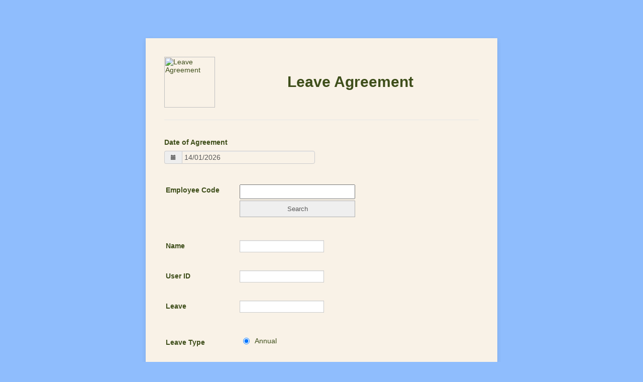

--- FILE ---
content_type: text/html; charset=UTF-8
request_url: https://www.jotform.com/form-templates/preview/200351539417451/classic&nofs&disableSmartEmbed=1
body_size: 10486
content:
<html style="overflow: hidden; scroll-behavior: smooth;" class="supernova" lang="en"><style type="text/css">body{
position:relative;
scroll-behavior: smooth;
opacity: 1 !important; /* some templates were hidden after window.load: https://www.jotform.com/form-templates/preview/240162793309053/classic&nofs */
margin: 0 !important;
padding: 16px !important;
}
body, html {
touch-action: auto
}
.jfCardForm .jfProgress {
bottom: 20px !important;
}
.jfCardForm .jfForm-backgroundOverlay,
.jfCardForm .jfForm-backgroundUnderlay {
height: 100%;
}
#CookieBanner,
.jfForm-fullscreen,
.jfQuestion-fullscreen,
.formFooter-wrapper,
.formFooter,
.error-navigation-container {
display: none !important;
}
.sr-only { position: absolute; width: 1px; height: 1px; padding: 0; margin: -1px; overflow: hidden; clip: rect(0, 0, 0, 0); border: 0; }
.jf-branding{display:none !important;}
.header-large h2.form-header {
font-size: 2em !important;
}
@media screen and (max-width: 768px) {
.form-all {
margin-top: 0 !important;
margin-bottom: 0 !important;
}
form {
margin: 0 !important;
}
}
/* product list bug fix */
@media screen and (max-width: 480px), screen and (max-device-width: 768px) and (orientation: portrait), screen and (max-device-width: 415px) and (orientation: landscape) {
.form-line[data-payment="true"] div[data-wrapper-react="true"] {
align-items: flex-start !important;
}
}
/* <END> product list bug fix */</style><head><meta name="viewport" content="width=device-width, initial-scale=1.0, maximum-scale=2.0, user-scalable=1"><meta name="googlebot" content="noindex,indexifembedded" /><meta name="robots" content="noindex,follow" /><link rel="alternate" type="application/json+oembed" href="https://www.jotform.com/oembed/?format=json&url=https%3A%2F%2Fform.jotform.com%2F200351539417451" title="oEmbed Form"><link rel="alternate" type="text/xml+oembed" href="https://www.jotform.com/oembed/?format=xml&url=https%3A%2F%2Fform.jotform.com%2F200351539417451" title="oEmbed Form"><link rel="shortcut icon" href="https://cdn.jotfor.ms/assets/img/favicons/favicon-2021-light%402x.png"><link rel="apple-touch-icon" href="https://cdn.jotfor.ms/assets/img/favicons/favicon-2021-light%402x.png"><title>Leave Agreement</title><link href="https://cdn.jotfor.ms/s/static/da7398bb926/static/formCss.css" rel="stylesheet" type="text/css" /><link type="text/css" rel="stylesheet" href="https://cdn.jotfor.ms/stylebuilder/static/form-common.css?v=bfad20d
"/><link type="text/css" rel="stylesheet" href="https://cdn.jotfor.ms/css/styles/nova.css?3.3.68085" /><style type="text/css">@media print{*{-webkit-print-color-adjust: exact !important;color-adjust: exact !important;}.form-section{display:inline!important}.form-pagebreak{display:none!important}.form-section-closed{height:auto!important}.page-section{position:initial!important}}</style><link type="text/css" rel="stylesheet" href="https://cdn.jotfor.ms/themes/CSS/566a91c2977cdfcd478b4567.css?v=3.3.68085"/><link type="text/css" rel="stylesheet" href="https://cdn.jotfor.ms/s/static/da7398bb926/css/styles/payment/payment_feature.css?3.3.68085" /><style type="text/css">.form-label-left{
width:150px;
}
.form-line{
padding-top:12px;
padding-bottom:12px;
}
.form-label-right{
width:150px;
}
body, html{
margin:0;
padding:0;
background:#F9F2E7;
}
.form-all{
margin:0px auto;
padding-top:0px;
width:700px;
color:#3E4E1A !important;
font-family:"Lucida Grande", "Lucida Sans Unicode", "Lucida Sans", Verdana, sans-serif;
font-size:14px;
}
.form-radio-item label, .form-checkbox-item label, .form-grading-label, .form-header{
color: #cccccc;
}</style><style type="text/css" id="form-designer-style">/* Injected CSS Code */
/*PREFERENCES STYLE*/
.form-all {
font-family: Lucida Grande, sans-serif;
}
.form-all .qq-upload-button,
.form-all .form-submit-button,
.form-all .form-submit-reset,
.form-all .form-submit-print {
font-family: Lucida Grande, sans-serif;
}
.form-all .form-pagebreak-back-container,
.form-all .form-pagebreak-next-container {
font-family: Lucida Grande, sans-serif;
}
.form-header-group {
font-family: Lucida Grande, sans-serif;
}
.form-label {
font-family: Lucida Grande, sans-serif;
}
.form-label.form-label-auto {
display: inline-block;
float: left;
text-align: left;
}
.form-line {
margin-top: 12px;
margin-bottom: 12px;
}
.form-all {
width: 700px;
}
.form-label-left,
.form-label-right,
.form-label-left.form-label-auto,
.form-label-right.form-label-auto {
width: 150px;
}
.form-all {
font-size: 14px
}
.form-all .qq-upload-button,
.form-all .qq-upload-button,
.form-all .form-submit-button,
.form-all .form-submit-reset,
.form-all .form-submit-print {
font-size: 14px
}
.form-all .form-pagebreak-back-container,
.form-all .form-pagebreak-next-container {
font-size: 14px
}
.supernova {
background-color: #8FBDFD;
}
.supernova body {
background: transparent;
}
.supernova .form-all, .form-all {
background-color: #F9F2E7;
border: 1px solid transparent;
}
.form-all {
color: #3E4E1A;
}
.form-header-group .form-header {
color: #3E4E1A;
}
.form-header-group .form-subHeader {
color: #3E4E1A;
}
.form-label-top,
.form-label-left,
.form-label-right,
.form-html,
.form-checkbox-item label,
.form-radio-item label {
color: #3E4E1A;
}
.form-sub-label {
color: #586834;
}
.form-textbox,
.form-textarea,
.form-radio-other-input,
.form-checkbox-other-input,
.form-captcha input,
.form-spinner input {
background-color: #fff;
}
.form-line-error {
overflow: hidden;
.transition(none; 0.3s; ease;);
background-color: #FFF4F4;
}
.form-line-error .form-error-message {
background-color: #FF3200;
//width: 150px;
clear: both;
float: none;
.form-error-arrow {
border-bottom-color: #FF3200;
}
}
.form-line-error input:not(#coupon-input),
.form-line-error textarea,
.form-line-error .form-validation-error {
border: 1px solid #FF3200;
.box-shadow(0 0 3px #FF3200);
}
.supernova {
background-image: none;
}
#stage {
background-image: none;
}
.form-all {
background-image: none;
}
.ie-8 .form-all:before { display: none; }
.ie-8 {
margin-top: auto;
margin-top: initial;
}
/*PREFERENCES STYLE*//*__INSPECT_SEPERATOR__*/
/* Injected CSS Code */</style><style type="text/css">body{ scroll-behavior: smooth; } body, html { touch-action: auto } .jfCardForm { overflow: hidden;} .jfCardForm .jfProgress { bottom: 20px !important; } .jfCardForm .jfForm-backgroundOverlay, .jfCardForm .jfForm-backgroundUnderlay { height: 100%; } .sr-only { position: absolute; width: 1px; height: 1px; padding: 0; margin: -1px; overflow: hidden; clip: rect(0, 0, 0, 0); border: 0; } html { -webkit-overflow-scrolling: touch; overflow: scroll; }body { height: 100%; overflow: scroll; }.form-line-error.donation_cont.form-validation-error, .form-line-error[data-type="control_paymentmethods"] {background: transparent !important;}.form-line-error.donation_cont .form-error-message, [data-type="control_paymentmethods"] .form-error-message {display:none;}.product-container-wrapper .form-sub-label-container{position:relative;}.product-container-wrapper .donation_currency {position: absolute;width: 46px;text-align: right;right: 10px !important;top: 10px;}.form-line-error.donation_cont.form-validation-error .form-radio+label:before, [data-type="control_paymentmethods"] .form-radio+label:before{border-color: rgba(195, 202, 216, 0.75) !important; box-shadow: none !important}</style><script type="text/javascript">document.addEventListener("DOMContentLoaded", function(test){
var user = {"username":"guest_15b7f5858aacf92d","name":null,"email":null,"website":null,"time_zone":null,"account_type":{"name":"GUEST","currency":"USD","limits":{"submissions":10,"overSubmissions":10,"sslSubmissions":10,"payments":1,"uploads":104857600,"tickets":0,"subusers":0,"api-daily-limit":100,"views":1000,"formCount":5,"hipaaCompliance":false,"emails":{"reminderEmailBlocks":1},"fieldPerForm":100,"totalSubmissions":500,"signedDocuments":1,"elementPerWorkflow":100,"aiAgents":5,"aiConversations":10,"aiSessions":1000,"aiPhoneCall":600,"aiKnowledgeBase":30000,"aiAgentSms":1},"prices":{"monthly":0,"yearly":0,"biyearly":0},"plimusIDs":{"monthly":0,"yearly":0,"biyearly":0},"planType":"2022","currentPlanType":"2022","isVisible":false},"status":null,"created_at":null,"updated_at":null,"region":null,"is_verified":null,"allowMyApps":true,"allowStoreBuilder":true,"allowSign":true,"allowSignPublicLinkV2":true,"conditionEngineBetaUser":false,"isNewValidation":false,"singleSubmissionViewBetaUser":false,"newInsertUpdateDataBetaUser":false,"isBackendFieldValidationEnabled":false,"isInputTableBetaUserEnabled":true,"submissionQViewerBetaUser":false,"isAppsLaunched":true,"allowInboxSubThread":false,"allowNewThankYouPage":false,"allowDigest":false,"allowAutoDeleteSubmissions":false,"isAppSubdomainAllowed":true,"branding21":"1","allowWorkflowFeatures":true,"allowAllSubmissions":false,"reactivationAnnouncement":false,"allowPageBuilder":false,"allowAcademy":true,"allowDonationBox":true,"allowNewCondition":false,"allowMixedListing":true,"headerShowUpgrade":false,"allowWorkflowV2":true,"workflowAIActionEnabled":false,"workflowTestRunEnabled":false,"isDefaultToolPromptEnable":false,"isPortalUserManagementBetaUserEnabled":true,"allowAIAgentFormFiller":true,"aiAgentBetaUser":true,"AIAgentBetaAccepted":"1","aiAgentReleased":true,"aiFormBuilderBetaUserAgreement":"1","allowPaymentReusableForEnterprise":false,"aiSupportAgentEnabled":true,"isNewFolderStructureAvailable":false,"isTeamLabelsEnabledUser":false,"canCreateAIFormTemplate":false,"isNewFormTransferEnabled":true,"allowAIFormDesigner":false,"isAISmartPDFAllowed":false,"isUseFormCreationAnimations":true,"isSmartPDFFormViewSelectionAllowed":false,"isAllowCreateDocumentWithAI":false,"salesforceAIAgentBetaUser":false,"isAIProductsBetaAgreementAccepted":false,"teamsBetaUser":"0","allowEncryptionV2":true,"isFormBuilderNewShare":false,"ofacUser":false,"isSupportersAllowedToLoginOptionEnabled":true,"isNewSMTPFlowEnabled":true,"showNewBadgesForWorkflow":false,"limitEstimation":null,"notifications":[],"forceHipaaModal":false,"identifier":"25875e44a6eaf7b43387aa0e190a14aa","is2FAActive":false,"is2FAEnabled":false}
var userCreationDate = (user && user.created_at !== null) ? new Date(user.created_at) : null;
var signReleaseDate = new Date("2022-10-04");
var isGuestUser = !user || user.account_type.name === "GUEST";
var showSignWatermark = isGuestUser || userCreationDate.getTime() >= signReleaseDate.getTime();
// Mock _paypalCompleteJS as a constructor
window._paypalCompleteJS = function () {
this.initialization = function () {};
};
if (showSignWatermark) {
var signatureFields = document.querySelectorAll('[data-type="control_signature"]');
signatureFields.forEach(function(signatureField){
var inputArea = signatureField.querySelector(".signature-wrapper");
if (inputArea !== null) {
inputArea.style.position = "relative";
var div = document.createElement("div");
div.style = "position: absolute; bottom: 6px; right: 10px; font-size: 10px; font-family: Inter, sans-serif; pointer-events: none;";
var powerText = document.createElement("div");
powerText.innerText = "Powered by ";
var signSpan = document.createElement("span");
signSpan.style = "color: rgb(123, 182, 15); font-weight: 700;";
signSpan.innerText = "Jotform Sign";
powerText.appendChild(signSpan);
div.appendChild(powerText);
inputArea.appendChild(div);
}
});
}
if (document.querySelector("div.form-all") !== null){
var formOffset = window.getComputedStyle(document.querySelector("div.form-all"), ":before").getPropertyValue("top");
if(parseInt(formOffset.replace("px", "")) < 0){
document.querySelector("div.form-all").style.cssText = "margin-top:0 !important";
// document.querySelector("div.form-all").style.top = ( -1 * parseInt(formOffset.replace("px", "")) + "px");
document.querySelector("div.form-all").style.marginBottom = (-1 * parseInt(formOffset.replace("px", "")) + "px");
}
}
}, false);setInterval(function(){if (document.querySelectorAll("iframe").length) { document.querySelectorAll("iframe").forEach(function(embed, index){ embed.title = "Form Embed - " + (++index); }); } var form = document.querySelectorAll("form.jotform-form"); if(typeof form !== "undefined" && form && form.length){ form[0].setAttribute("action", "/form-templates/preview/thank-you/classic?"); form[0].setAttribute("method", "post"); } }, 1000); var _extScriptSources = '["https:\/\/cdn.jotfor.ms\/s\/static\/da7398bb926\/static\/prototype.forms.js","https:\/\/cdn.jotfor.ms\/s\/static\/da7398bb926\/static\/jotform.forms.js","https:\/\/cdn.jotfor.ms\/s\/static\/da7398bb926\/js\/punycode-1.4.1.min.js","https:\/\/cdn.jotfor.ms\/s\/umd\/35480d7f4a3\/for-widgets-server.js","https:\/\/widgets.jotform.io\/mobileResponsive\/mobile.responsive.js"]'; function loadInlineScripts(){	JotForm.newDefaultTheme = false;
JotForm.extendsNewTheme = false;
// {GPT_APP_SCRIPT}
JotForm.singleProduct = false;
JotForm.newPaymentUIForNewCreatedForms = false;
JotForm.texts = {"confirmEmail":"E-mail does not match","pleaseWait":"Please wait...","validateEmail":"You need to validate this e-mail","confirmClearForm":"Are you sure you want to clear the form","lessThan":"Your score should be less than or equal to","incompleteFields":"There are incomplete required fields. Please complete them.","required":"This field is required.","requireOne":"At least one field required.","requireEveryRow":"Every row is required.","requireEveryCell":"Every cell is required.","email":"Enter a valid e-mail address","alphabetic":"This field can only contain letters","numeric":"This field can only contain numeric values","alphanumeric":"This field can only contain letters and numbers.","cyrillic":"This field can only contain cyrillic characters","url":"This field can only contain a valid URL","currency":"This field can only contain currency values.","fillMask":"Field value must fill mask.","uploadExtensions":"You can only upload following files:","noUploadExtensions":"File has no extension file type (e.g. .txt, .png, .jpeg)","uploadFilesize":"File size cannot be bigger than:","uploadFilesizemin":"File size cannot be smaller than:","gradingScoreError":"Score total should only be less than or equal to","inputCarretErrorA":"Input should not be less than the minimum value:","inputCarretErrorB":"Input should not be greater than the maximum value:","maxDigitsError":"The maximum digits allowed is","minCharactersError":"The number of characters should not be less than the minimum value:","maxCharactersError":"The number of characters should not be more than the maximum value:","freeEmailError":"Free email accounts are not allowed","minSelectionsError":"The minimum required number of selections is ","maxSelectionsError":"The maximum number of selections allowed is ","pastDatesDisallowed":"Date must not be in the past.","dateLimited":"This date is unavailable.","dateInvalid":"This date is not valid. The date format is {format}","dateInvalidSeparate":"This date is not valid. Enter a valid {element}.","ageVerificationError":"You must be older than {minAge} years old to submit this form.","multipleFileUploads_typeError":"{file} has invalid extension. Only {extensions} are allowed.","multipleFileUploads_sizeError":"{file} is too large, maximum file size is {sizeLimit}.","multipleFileUploads_minSizeError":"{file} is too small, minimum file size is {minSizeLimit}.","multipleFileUploads_emptyError":"{file} is empty, please select files again without it.","multipleFileUploads_uploadFailed":"File upload failed, please remove it and upload the file again.","multipleFileUploads_onLeave":"The files are being uploaded, if you leave now the upload will be cancelled.","multipleFileUploads_fileLimitError":"Only {fileLimit} file uploads allowed.","dragAndDropFilesHere_infoMessage":"Drag and drop files here","chooseAFile_infoMessage":"Choose a file","maxFileSize_infoMessage":"Max. file size","generalError":"There are errors on the form. Please fix them before continuing.","generalPageError":"There are errors on this page. Please fix them before continuing.","wordLimitError":"Too many words. The limit is","wordMinLimitError":"Too few words. The minimum is","characterLimitError":"Too many Characters. The limit is","characterMinLimitError":"Too few characters. The minimum is","ccInvalidNumber":"Credit Card Number is invalid.","ccInvalidCVC":"CVC number is invalid.","ccInvalidExpireDate":"Expire date is invalid.","ccInvalidExpireMonth":"Expiration month is invalid.","ccInvalidExpireYear":"Expiration year is invalid.","ccMissingDetails":"Please fill up the credit card details.","ccMissingProduct":"Please select at least one product.","ccMissingDonation":"Please enter numeric values for donation amount.","disallowDecimals":"Please enter a whole number.","restrictedDomain":"This domain is not allowed","ccDonationMinLimitError":"Minimum amount is {minAmount} {currency}","requiredLegend":"All fields marked with * are required and must be filled.","geoPermissionTitle":"Permission Denied","geoPermissionDesc":"Check your browser's privacy settings.","geoNotAvailableTitle":"Position Unavailable","geoNotAvailableDesc":"Location provider not available. Please enter the address manually.","geoTimeoutTitle":"Timeout","geoTimeoutDesc":"Please check your internet connection and try again.","selectedTime":"Selected Time","formerSelectedTime":"Former Time","cancelAppointment":"Cancel Appointment","cancelSelection":"Cancel Selection","confirmSelection":"Confirm Selection","noSlotsAvailable":"No slots available","slotUnavailable":"{time} on {date} has been selected is unavailable. Please select another slot.","multipleError":"There are {count} errors on this page. Please correct them before moving on.","oneError":"There is {count} error on this page. Please correct it before moving on.","doneMessage":"Well done! All errors are fixed.","invalidTime":"Enter a valid time","doneButton":"Done","reviewSubmitText":"Review and Submit","nextButtonText":"Next","prevButtonText":"Previous","seeErrorsButton":"See Errors","notEnoughStock":"Not enough stock for the current selection","notEnoughStock_remainedItems":"Not enough stock for the current selection ({count} items left)","soldOut":"Sold Out","justSoldOut":"Just Sold Out","selectionSoldOut":"Selection Sold Out","subProductItemsLeft":"({count} items left)","startButtonText":"START","submitButtonText":"Submit","submissionLimit":"Sorry! Only one entry is allowed. <br> Multiple submissions are disabled for this form.","reviewBackText":"Back to Form","seeAllText":"See All","progressMiddleText":"of","fieldError":"field has an error.","error":"Error"};
JotForm.originalLanguage = "en";
JotForm.activeRedirect = "thanktext";
JotForm.uploadServerURL = "https://upload.jotform.com/upload";
JotForm.clearFieldOnHide="disable";
JotForm.submitError="jumpToFirstError";
JotForm.init(function(){
/*INIT-START*/
if (window.JotForm && JotForm.accessible) $('input_57').setAttribute('tabindex',0);
if (window.JotForm && JotForm.accessible) $('input_11').setAttribute('tabindex',0);
if (window.JotForm && JotForm.accessible) $('input_55').setAttribute('tabindex',0);
/*INIT-END*/
});
setTimeout(function() {
JotForm.paymentExtrasOnTheFly([null,{"name":"leaveAgreement","qid":"1","text":"Leave Agreement","type":"control_head"},{"name":"submit","qid":"2","text":"Submit","type":"control_button"},null,null,{"name":"dateOf5","qid":"5","text":"Date of Agreement","type":"control_widget"},null,null,null,null,null,{"name":"userId","qid":"11","text":"User ID","type":"control_textbox"},null,null,null,null,{"name":"LeaveType","qid":"16","text":"Leave Type","type":"control_radio"},null,null,null,null,null,null,null,null,null,null,null,null,null,null,null,null,null,null,null,null,null,null,null,null,null,null,null,null,null,null,null,null,null,{"name":"clickTo50","qid":"50","text":"","type":"control_widget"},null,null,null,null,{"description":"","name":"leave","qid":"55","subLabel":"","text":"Leave","type":"control_textbox"},{"name":"employeeCode","qid":"56","text":"Employee Code","type":"control_widget"},{"description":"","name":"name57","qid":"57","subLabel":"","text":"Name","type":"control_textbox"},{"description":"","name":"email","qid":"58","subLabel":"example@example.com","text":"Email","type":"control_email"},null,{"name":"typeA","qid":"60","text":"","type":"control_widget"},{"name":"Signing","qid":"61","text":"Signature","type":"control_widget"}]);}, 20);
setTimeout(function()
{
function renderWidget()
{
var _cFieldFrame = document.getElementById("customFieldFrame_5");
if (_cFieldFrame)
{
_cFieldFrame.onload = function()
{
if (typeof widgetFrameLoaded !== 'undefined')
{
widgetFrameLoaded(5,
{
"formID": "200351539417451"
}, undefined,
{})
}
};
_cFieldFrame.src = "//widgets.jotform.io/pickers/datepicker.html?qid=5&isOpenedInPortal=undefined&isOpenedInAgent=undefined&align=Left&ref=" +
encodeURIComponent(window.location.protocol + "//" + window.location.host) + '' + '' + '' +
'&injectCSS=' + encodeURIComponent(window.location.search.indexOf("ndt=1") > -1);
_cFieldFrame.addClassName("custom-field-frame-rendered");
}
}
if (false)
{
var _interval = setInterval(function()
{
var dataMode = document.querySelector('html').getAttribute('data-mode');
if (dataMode === 'fillMode')
{
renderWidget()
clearInterval(_interval);
}
}, 1000);
}
else
{
renderWidget();
}
}, 0);
setTimeout(function()
{
function renderWidget()
{
var _cFieldFrame = document.getElementById("customFieldFrame_56");
if (_cFieldFrame)
{
_cFieldFrame.onload = function()
{
if (typeof widgetFrameLoaded !== 'undefined')
{
widgetFrameLoaded(56,
{
"formID": "200351539417451"
}, undefined,
{})
}
};
_cFieldFrame.src = "//prepopulator.jotform.io/?qid=56&isOpenedInPortal=undefined&isOpenedInAgent=undefined&align=Left&ref=" +
encodeURIComponent(window.location.protocol + "//" + window.location.host) + '' + '' + '' +
'&injectCSS=' + encodeURIComponent(window.location.search.indexOf("ndt=1") > -1);
_cFieldFrame.addClassName("custom-field-frame-rendered");
}
}
if (false)
{
var _interval = setInterval(function()
{
var dataMode = document.querySelector('html').getAttribute('data-mode');
if (dataMode === 'fillMode')
{
renderWidget()
clearInterval(_interval);
}
}, 1000);
}
else
{
renderWidget();
}
}, 0);
setTimeout(function()
{
function renderWidget()
{
var _cFieldFrame = document.getElementById("customFieldFrame_60");
if (_cFieldFrame)
{
_cFieldFrame.onload = function()
{
if (typeof widgetFrameLoaded !== 'undefined')
{
widgetFrameLoaded(60,
{
"formID": "200351539417451"
}, undefined,
{})
}
};
_cFieldFrame.src = "//widgets.jotform.io/termsScroll/?qid=60&isOpenedInPortal=undefined&isOpenedInAgent=undefined&align=Left&ref=" +
encodeURIComponent(window.location.protocol + "//" + window.location.host) + '' + '' + '' +
'&injectCSS=' + encodeURIComponent(window.location.search.indexOf("ndt=1") > -1);
_cFieldFrame.addClassName("custom-field-frame-rendered");
}
}
if (false)
{
var _interval = setInterval(function()
{
var dataMode = document.querySelector('html').getAttribute('data-mode');
if (dataMode === 'fillMode')
{
renderWidget()
clearInterval(_interval);
}
}, 1000);
}
else
{
renderWidget();
}
}, 0);
setTimeout(function()
{
function renderWidget()
{
var _cFieldFrame = document.getElementById("customFieldFrame_61");
if (_cFieldFrame)
{
_cFieldFrame.onload = function()
{
if (typeof widgetFrameLoaded !== 'undefined')
{
widgetFrameLoaded(61,
{
"formID": "200351539417451"
}, undefined,
{})
}
};
_cFieldFrame.src = "//data-widgets.jotform.io/signature-pad/?qid=61&isOpenedInPortal=undefined&isOpenedInAgent=undefined&align=Left&ref=" +
encodeURIComponent(window.location.protocol + "//" + window.location.host) + '' + '' + '' +
'&injectCSS=' + encodeURIComponent(window.location.search.indexOf("ndt=1") > -1);
_cFieldFrame.addClassName("custom-field-frame-rendered");
}
}
if (false)
{
var _interval = setInterval(function()
{
var dataMode = document.querySelector('html').getAttribute('data-mode');
if (dataMode === 'fillMode')
{
renderWidget()
clearInterval(_interval);
}
}, 1000);
}
else
{
renderWidget();
}
}, 0);
var all_spc = document.querySelectorAll("form[id='200351539417451'] .si" + "mple" + "_spc");
for (var i = 0; i < all_spc.length; i++)
{
all_spc[i].value = "200351539417451-200351539417451";
}
}</script></head><body style="overflow-x:hidden;"><form class="jotform-form" onsubmit="return typeof testSubmitFunction !== 'undefined' && testSubmitFunction();" action="/form-templates/preview/thank-you/classic" method="post" name="form_200351539417451" id="200351539417451" accept-charset="utf-8" autocomplete="on"><input type="hidden" name="formID" value="200351539417451" /><input type="hidden" id="JWTContainer" value="" /><input type="hidden" id="cardinalOrderNumber" value="" /><input type="hidden" id="jsExecutionTracker" name="jsExecutionTracker" value="build-date-1768421486404" /><input type="hidden" id="submitSource" name="submitSource" value="unknown" /><input type="hidden" id="submitDate" name="submitDate" value="undefined" /><input type="hidden" id="buildDate" name="buildDate" value="1768421486404" /><input type="hidden" name="uploadServerUrl" value="https://upload.jotform.com/upload" /><div role="main" class="form-all"><ul class="form-section page-section" role="presentation"><li id="cid_1" class="form-input-wide" data-type="control_head"><div style="display:table;width:100%"><div class="form-header-group hasImage header-large" data-imagealign="Left"><div class="header-logo"><img src="https://www.jotform.com/uploads/elysium2783/form_files/Golden%20Swan%20Design%20MINI.5e3a67de7130b4.93690554.png" alt="Leave Agreement" width="101" class="header-logo-left" /></div><div class="header-text httac htvam"><h1 id="header_1" class="form-header" data-component="header">Leave Agreement</h1></div></div></div></li><li class="form-line form-line-column form-col-1" data-type="control_widget" id="id_5"><label class="form-label form-label-top" id="label_5" for="input_5" aria-hidden="false"> Date of Agreement </label><div id="cid_5" class="form-input-wide"><div data-widget-name="Date Picker" style="width:100%;text-align:Left;overflow-x:auto" data-component="widget-field"><iframe data-client-id="52934dbf3be147110a000030" data-unique-id="22" title="Date Picker" frameBorder="0" scrolling="no" allowtransparency="true" allow="geolocation; microphone; camera; autoplay; encrypted-media; fullscreen" data-type="iframe" class="custom-field-frame" id="customFieldFrame_5" src="" style="max-width:380px;border:none;width:100%;height:50px" data-width="380" data-height="50"></iframe><div class="widget-inputs-wrapper"><input id="input_5" class="form-hidden form-widget " type="hidden" name="q5_dateOf5" value="" /><input id="widget_settings_5" class="form-hidden form-widget-settings" type="hidden" data-version="2" value="%5B%7B%22name%22%3A%22dateFormat%22%2C%22value%22%3A%22d%2Fm%2Fy%22%7D%2C%7B%22name%22%3A%22todayDate%22%2C%22value%22%3A%22Yes%22%7D%5D" /></div></div></div></li><li class="form-line" data-type="control_widget" id="id_56"><label class="form-label form-label-left form-label-auto" id="label_56" for="input_56" aria-hidden="false"> Employee Code </label><div id="cid_56" class="form-input"><div data-widget-name="Spreadsheet to form" style="width:100%;text-align:Left;overflow-x:auto" data-component="widget-field"><iframe data-client-id="591dafece4a223da050009f9" data-unique-id="51" title="Spreadsheet to form" frameBorder="0" scrolling="no" allowtransparency="true" allow="geolocation; microphone; camera; autoplay; encrypted-media; fullscreen" data-type="iframe" class="custom-field-frame" id="customFieldFrame_56" src="" style="max-width:230px;border:none;width:100%;height:80px" data-width="230" data-height="80"></iframe><div class="widget-inputs-wrapper"><input id="input_56" class="form-hidden form-widget " type="hidden" name="q56_employeeCode" value="" /><input id="widget_settings_56" class="form-hidden form-widget-settings" type="hidden" data-version="2" value="%5B%7B%22name%22%3A%22codeColumn%22%2C%22value%22%3A%22A%22%7D%2C%7B%22name%22%3A%22labelsRow%22%2C%22value%22%3A%221%22%7D%2C%7B%22name%22%3A%22fillBtnText%22%2C%22value%22%3A%22Search%22%7D%2C%7B%22name%22%3A%22loadingText%22%2C%22value%22%3A%22Loading...%22%7D%2C%7B%22name%22%3A%22validCodeTxt%22%2C%22value%22%3A%22Fields%20have%20been%20auto%20filled.%22%7D%2C%7B%22name%22%3A%22invalidCodeTxt%22%2C%22value%22%3A%22Unknown%20access%20code%22%7D%2C%7B%22name%22%3A%22submitInput%22%2C%22value%22%3A%22No%22%7D%5D" /></div></div></div></li><li class="form-line" data-type="control_textbox" id="id_57"><label class="form-label form-label-left form-label-auto" id="label_57" for="input_57" aria-hidden="false"> Name </label><div id="cid_57" class="form-input"> <input type="text" id="input_57" name="q57_name57" data-type="input-textbox" class="form-textbox" data-defaultvalue="" size="20" placeholder=" " data-component="textbox" aria-labelledby="label_57" value="" /> </div></li><li class="form-line" data-type="control_textbox" id="id_11"><label class="form-label form-label-left form-label-auto" id="label_11" for="input_11" aria-hidden="false"> User ID </label><div id="cid_11" class="form-input"> <input type="text" id="input_11" name="q11_userId" data-type="input-textbox" class="form-textbox" data-defaultvalue="" size="20" placeholder=" " data-component="textbox" aria-labelledby="label_11" value="" /> </div></li><li class="form-line" data-type="control_textbox" id="id_55"><label class="form-label form-label-left form-label-auto" id="label_55" for="input_55" aria-hidden="false"> Leave </label><div id="cid_55" class="form-input"> <input type="text" id="input_55" name="q55_leave" data-type="input-textbox" class="form-textbox" data-defaultvalue="" size="20" placeholder=" " data-component="textbox" aria-labelledby="label_55" value="" /> </div></li><li class="form-line form-line-column form-col-1" data-type="control_radio" id="id_16"><label class="form-label form-label-left form-label-auto" id="label_16" for="input_16_0" aria-hidden="false"> Leave Type </label><div id="cid_16" class="form-input"><div class="form-single-column" role="group" aria-labelledby="label_16" data-component="radio"><span class="form-radio-item" style="clear:left"><span class="dragger-item"></span><input aria-describedby="label_16" type="radio" class="form-radio" id="input_16_0" name="q16_LeaveType" checked="" value="Annual" /><label id="label_input_16_0" for="input_16_0">Annual</label></span></div></div></li><li class="form-line" data-type="control_email" id="id_58"><label class="form-label form-label-left form-label-auto" id="label_58" for="input_58" aria-hidden="false"> Email </label><div id="cid_58" class="form-input"> <span class="form-sub-label-container" style="vertical-align:top"><input type="email" id="input_58" name="q58_email" class="form-textbox validate[Email]" data-defaultvalue="" autoComplete="section-input_58 email" size="30" data-component="email" aria-labelledby="label_58 sublabel_input_58" value="" /><label class="form-sub-label" for="input_58" id="sublabel_input_58" style="min-height:13px">example@example.com</label></span> </div></li><li class="form-line jf-required" data-type="control_widget" id="id_60"><div id="cid_60" class="form-input jf-required"><div data-widget-name="Terms" style="width:100%;text-align:Left;overflow-x:auto" data-component="widget-field"><iframe data-client-id="52f8550f0019ace53000000b" data-unique-id="59" title="Terms" frameBorder="0" scrolling="no" allowtransparency="true" allow="geolocation; microphone; camera; autoplay; encrypted-media; fullscreen" data-type="iframe" class="custom-field-frame" id="customFieldFrame_60" src="" style="max-width:500px;border:none;width:100%;height:150px" data-width="500" data-height="150"></iframe><div class="widget-inputs-wrapper"><input id="input_60" class="form-hidden form-widget widget-required " type="hidden" name="q60_typeA" value="" /><input id="widget_settings_60" class="form-hidden form-widget-settings" type="hidden" data-version="2" value="%5B%7B%22name%22%3A%22termsText%22%2C%22value%22%3A%22Read%20This%20Terms%22%7D%2C%7B%22name%22%3A%22content%22%2C%22value%22%3A%22I%20agree%20with%20the%20stated%20annual%20leave%20balance.%20I%20have%20understood%20the%20requirement%20for%20applying%20leave%20in%20the%20future%20and%20I%20have%20gotten%20the%20User%20ID%20and%20Password%20to%20submit%20the%20leave%20through%20mobile%20app.%22%7D%2C%7B%22name%22%3A%22isBottomRequired%22%2C%22value%22%3A%22true%22%7D%2C%7B%22name%22%3A%22sendTermsConditionals%22%2C%22value%22%3A%22Yes%22%7D%5D" /></div></div></div></li><li class="form-line jf-required" data-type="control_widget" id="id_61"><label class="form-label form-label-left form-label-auto" id="label_61" for="input_61" aria-hidden="false"> Signature<span class="form-required">*</span> </label><div id="cid_61" class="form-input jf-required"><div data-widget-name="Smooth Signature" style="width:100%;text-align:Left;overflow-x:auto" data-component="widget-field"><iframe data-client-id="529467003477f3512000001f" data-unique-id="" title="Smooth Signature" frameBorder="0" scrolling="no" allowtransparency="true" allow="geolocation; microphone; camera; autoplay; encrypted-media; fullscreen" data-type="iframe" class="custom-field-frame" id="customFieldFrame_61" src="" style="max-width:400px;border:none;width:100%;height:200px" data-width="400" data-height="200"></iframe><div class="widget-inputs-wrapper"><input id="input_61" class="form-hidden form-widget widget-required " type="hidden" name="q61_Signing" value="" /><input id="widget_settings_61" class="form-hidden form-widget-settings" type="hidden" data-version="2" value="%5B%5D" /></div></div></div></li><li class="form-line always-hidden" data-type="control_widget" id="id_50"><div id="cid_50" class=" always-hidden"><div style="width:100%;text-align:Left" data-component="widget-directEmbed"><div class="direct-embed-widgets mobile-responsive-widget " data-type="direct-embed" style="width:1px;min-height:20px"><div class="mobile_responsive"></div></div></div></div></li><li class="form-line" data-type="control_button" id="id_2"><div id="cid_2" class="form-input-wide"><div data-align="center" class="form-buttons-wrapper form-buttons-center jsTest-button-wrapperField"><button id="input_2" type="submit" class="form-submit-button submit-button jf-form-buttons jsTest-submitField legacy-submit" data-component="button" data-content="">Submit</button></div></div></li><li style="display:none">Should be Empty: <input type="text" name="website" value="" type="hidden" /></li></ul></div><input type="hidden" class="simple_spc" id="simple_spc" name="simple_spc" value="200351539417451" /></form></body><script type="text/javascript">document.addEventListener("DOMContentLoaded", function(event) {
//remove form branding
if (typeof window.brandingFooter === 'object' && window.brandingFooter !== null) {
if (typeof window.brandingFooter.init === 'function') {
window.brandingFooter.init = function() {
return null;
};
}
for (const key in window.brandingFooter) {
if (typeof window.brandingFooter[key] === 'function') {
window.brandingFooter[key] = function() {
return null;
};
}
}
} else if (typeof window.brandingFooter === 'function') {
window.brandingFooter = function() {
return null;
};
}
//END remove form branding
var loaderRemoved = false;
try {
if (typeof window.top.Commons !== "undefined") {
window.top.Commons.showHideFormLoaderIndicators(true);
loaderRemoved = true;
}
} catch {
// Cannot access to window.top on the salesforce platform becouse of cross-origin
}
try {
if (!loaderRemoved && typeof window.parent.Embed !== "undefined") {
window.parent.Embed.hideFormLoaderIndicators();
loaderRemoved = true;
} else if (!loaderRemoved) {
var loaders = Array.from((window.parent.document || document).querySelectorAll("div.template-loader"));
loaders.forEach(function(loader) {
loader.style.display = "none";
});
if (typeof window.parent.loadJSFiles !== "undefined" ) {
console.log('window.parent.loadJSFiles called!');
window.parent.loadJSFiles();
}
}
} catch(e) {
// Cannot access to window.top on the becouse of cross-origin
}
});
var jfServerInterval = setInterval(function () {
if (typeof window.JotForm !== "undefined") {
JotForm.server = window.location.origin + "/server.php";
JotForm.getServerURL = function() {
JotForm.server = window.location.origin + "/server.php";
}
window.clearInterval(jfServerInterval);
}
}, 100);
let previewContainer = document.querySelector("body");
function loadJSFiles() {
if (!window.isExtScriptSourcesLoaded) {
var sources = JSON.parse(window._extScriptSources);
if (sources && sources.length) {
loadScriptSequentially(sources, 0).then(() => {
loadInlineScripts();
});
} else {
loadInlineScripts();
}
window.isExtScriptSourcesLoaded = true;
}
}
function loadScriptSequentially(sources, index) {
return new Promise((resolve, reject) => {
if (index >= sources.length) {
setTimeout(() => {
window.document.dispatchEvent(new Event("DOMContentLoaded", {
bubbles: true,
cancelable: true
}));
}, 300);
resolve();
return;
}
let script = document.createElement('script');
script.src = sources[index];
script.onload = () => {
if (sources[index].includes('sortingProducts.js')) {
setTimeout(() => {
initSortingProductsLoad();
}, 600);
}
loadScriptSequentially(sources, index + 1).then(resolve).catch(reject);
};
script.onerror = reject;
document.getElementsByTagName('head')[0].appendChild(script);
});
}
function loadAppDirectoryAssets() {
try {
if (typeof window.parent.wlaSourceList == "undefined") {
return;
}
window.parent.wlaSourceList.push({type: 'JS', url: "https://cdn.jotfor.ms/landings/assets/js/form-templates/min/core-min.js?v=1768398430"});
window.parent.wlaSourceList.push({type: 'JS', url: "https://cdn.jotfor.ms/s/umd/35480d7f4a3/for-actions.js?v=1768398430"});
if (typeof window.parent.loadAfter !== "function") {
return;
}
window.parent.loadAfter(window.parent.wlaSourceList);
} catch {
// Cannot access to window.top on the becouse of cross-origin
}
}
if(('ontouchstart' in window) || (navigator.maxTouchPoints > 0) || (navigator.msMaxTouchPoints > 0)) {
previewContainer.addEventListener("touchstart", function _listener(event) {
const cookieBanner = document.querySelector('#CookieBanner');
if (cookieBanner && cookieBanner.contains(event.target)) {
console.log('TemplatesPreview :: touchstart on cookiebot wrapper');
return;
}
previewContainer.removeEventListener("touchstart", _listener, true);
loadJSFiles();
loadAppDirectoryAssets();
}, true);
}
previewContainer.addEventListener("mouseenter", function _listener( event ) {
previewContainer.removeEventListener("mouseenter", _listener, true);
loadJSFiles();
loadAppDirectoryAssets();
}, true);</script></html>

--- FILE ---
content_type: text/html
request_url: https://widgets.jotform.io/pickers/datepicker.html?qid=5&isOpenedInPortal=undefined&isOpenedInAgent=undefined&align=Left&ref=https%3A%2F%2Fwww.jotform.com&injectCSS=false
body_size: 37
content:
<!DOCTYPE html>
<html lang="en">

<head>
    <meta charset="utf-8">
    <meta http-equiv="X-UA-Compatible" content="IE=edge">
    <meta name="viewport" content="width=device-width, initial-scale=1">

    <link href="//maxcdn.bootstrapcdn.com/bootstrap/3.3.5/css/bootstrap.min.css" rel="stylesheet" media="screen">
    <link href="min/styles.min.css?v=7cdcc3cc476aaaa9dbd93696d447281d" rel="stylesheet" media="screen">

    <script src="https://code.jquery.com/jquery-3.6.1.js"></script>
    <script type="text/javascript" src="https://cdn.jotfor.ms/s/umd/latest/for-custom-widgets.js"></script>
    <script type="text/javascript" src="//maxcdn.bootstrapcdn.com/bootstrap/3.3.5/js/bootstrap.min.js"></script>

    <script src="min/pickers.min.js?v=7cdcc3cc476aaaa9dbd93696d447281d"></script>
    <script src="min/startups/datepicker.min.js?v=7cdcc3cc476aaaa9dbd93696d447281d"></script>
    <script src="min/objects/datepicker.min.js?v=7cdcc3cc476aaaa9dbd93696d447281d"></script>


</head>

<body data-type="date-picker">
    <main>
        <div id="datepicker" class="dn"></div>
    </main>
</body>

</html>

--- FILE ---
content_type: text/html
request_url: https://prepopulator.jotform.io/?qid=56&isOpenedInPortal=undefined&isOpenedInAgent=undefined&align=Left&ref=https%3A%2F%2Fwww.jotform.com&injectCSS=false
body_size: 46
content:
<!DOCTYPE html>
<html>

<head>
    <meta charset="utf-8">
    <meta http-equiv="X-UA-Compatible" content="IE=edge">
    <title>Autofill from Excel</title>

    <link rel="stylesheet" href="min/styles.min.css?v=f07ce38ab0bc8e16b6147a543e5201b5">
    <script src="https://cdn.jotfor.ms/s/umd/latest/for-custom-widgets.js"></script>
    <script src="min/scripts.min.js?v=f07ce38ab0bc8e16b6147a543e5201b5"></script>

</head>

<body>
    <div>
        <div>
            <input type="text" id="access-code" class="input-box" aria-label="Access code">
        </div>
        <div>
            <button id="autofill" class="input-btn">Auto Complete Fields</button>
        </div>
        <div id="message"></div>
    </div>
</body>

</html>

--- FILE ---
content_type: text/html; charset=UTF-8
request_url: https://data-widgets.jotform.io/signature-pad/?qid=61&isOpenedInPortal=undefined&isOpenedInAgent=undefined&align=Left&ref=https%3A%2F%2Fwww.jotform.com&injectCSS=false
body_size: 1787
content:
<!DOCTYPE html>
<html>

<head>
    <meta charset="utf-8">
    <title>Smooth Signature Pad</title>


    <link href="lib/jquery.signaturepad.css?v=ffa24358bcf4241f2535e5968431e3e3" rel="stylesheet">
    <link href="min/styles.min.css?v=ffa24358bcf4241f2535e5968431e3e3" rel="stylesheet">
    <script src="https://code.jquery.com/jquery-3.6.1.min.js"></script>
    <script src="https://cdn.jotfor.ms/s/umd/latest/for-custom-widgets.js?v=ffa24358bcf4241f2535e5968431e3e3"></script>

    <!--[if lt IE 9]><script src="lib/flashcanvas.js?v=ffa24358bcf4241f2535e5968431e3e3"></script><![endif]-->
    <script src="lib/es5-shim.min.js?v=ffa24358bcf4241f2535e5968431e3e3"></script>
    <script src="lib/jquery.signaturepad.min.js?v=ffa24358bcf4241f2535e5968431e3e3"></script>
    <script src="lib/numeric-1.2.6.min.js?v=ffa24358bcf4241f2535e5968431e3e3"></script>
    <script src="lib/json2.min.js?v=ffa24358bcf4241f2535e5968431e3e3"></script>
    <script src="lib/bezier.js?v=ffa24358bcf4241f2535e5968431e3e3"></script>
    <script src="min/scripts.min.js?v=ffa24358bcf4241f2535e5968431e3e3"></script>

</head>

<body data-type="smooth-signature regularForm">
    <div class="sigPad" id="smoothed-variableStrokeWidth">
        <div class="sig sigWrapper " style="height:auto; position: relative;">
            <div class="typed"></div>
            <canvas class="pad" width="400" height="250"></canvas>
            <input type="hidden" name="output-3" class="output">
        </div>
                <div class="sigNav">
                        <a class="clearButton" href="#clear">Clear</a>
                    </div>
        <div class="sigNavImage" style="margin-top:-4px;">
            <a class="clearButton clearImage" href="#clearimage">Clear</a>
        </div>
    </div>
</body>

</html>

--- FILE ---
content_type: text/css
request_url: https://data-widgets.jotform.io/signature-pad/min/styles.min.css?v=ffa24358bcf4241f2535e5968431e3e3
body_size: 365
content:
body.card-form-widget *{-webkit-box-sizing:initial;box-sizing:initial}canvas.pad{touch-action:none}body.card-form-widget{overflow:hidden}.sigPad{width:100%}body.card-form-widget .sigPad{overflow:hidden}body.card-form-widget .sigWrapper{box-sizing:border-box!important;border-radius:3px;margin-top:1px;margin-left:1px}a.smoothSignatureSignBanner:visited{color:unset}

--- FILE ---
content_type: text/css
request_url: https://prepopulator.jotform.io/min/styles.min.css?v=f07ce38ab0bc8e16b6147a543e5201b5
body_size: -97
content:
body{margin:0;padding:0}.card-form-widget{margin-right:1px;margin-top:1px;overflow:hidden}.input-box{width:100%;box-sizing:border-box;padding:5px}.card-form-widget .input-box{font-size:18px;font-family:Roboto,sans-serif;padding:9px 18px}.input-btn{width:100%;box-sizing:border-box;padding:8px;border:1px solid #afafaf;margin-top:3px;color:#585858;cursor:pointer}.card-form-widget .input-btn{font-size:18px;font-family:Roboto,sans-serif;padding:9px;border-radius:3px}#message{padding-left:25px;font-size:.75em;margin:8px 0;color:#585858}.card-form-widget #message{font-size:1em}

--- FILE ---
content_type: application/x-javascript
request_url: https://widgets.jotform.io/pickers/min/pickers.min.js?v=7cdcc3cc476aaaa9dbd93696d447281d
body_size: -93
content:
var Pickers=function(r){return function(i,n){var o;function t(){let i;if(o){var t=o.getValue();let e;t=""!==(e="slider"===n.pickerType?t??"":t||"")&&o.isValid();i={valid:t,value:e}}else i={valid:!1,value:""};return i}this.initialize=function(e){(function(){"googlefonts"===n.pickerType&&r("<img/>",{src:"img/bootstrap-formhelpers-googlefonts.png"}).on("load",function(){});"countries"===n.pickerType&&r("<img/>",{src:"img/bootstrap-formhelpers-countries.flags.png"}).on("load",function(){})})(),o=new window[n.pickerType](i,n,function(){-1<["phone"].indexOf(n.pickerType)&&r(window).on("resize",this.resizeWidget),this.resizeWidget(),setTimeout(function(){JFCustomWidget.sendData(t())},1e3),e&&e(o)})},this.getData=t,this.clearData=function(){o.clearData&&o.clearData()}}}(jQuery);

--- FILE ---
content_type: application/javascript
request_url: https://data-widgets.jotform.io/signature-pad/min/scripts.min.js?v=ffa24358bcf4241f2535e5968431e3e3
body_size: 4176
content:
window.addEventListener("load",function(){function t(){var i,n,o,s="",a=!1,r=JFCustomWidget.getWidgetSettings();function d(t,e){$(".sigPad .sigWrapper").width(t-2).height(e);t=4<t?t-4:50,e=4<e?e-4:50;$(".pad").attr({width:t,height:e})}function u(t){var e="#ccc";document.querySelector('body[data-theme="upcoming"]')&&r.ndt&&"1"===r.ndt&&(e="transparent"),i=$("#smoothed-variableStrokeWidth").signaturePad({validateFields:!1,drawOnly:!0,drawBezierCurves:!1,variableStrokeWidth:!0,lineTop:t-50,onDrawEnd:g,onFormError:$.noop,bgColour:"transparent",lineColour:e})}function e(t){s=t,JFCustomWidget.sendData({value:s})}function g(){var t;5<this.getSignature().length?(t=this.getSignatureImage(),8===JFCustomWidgetUtils.getIE()?setTimeout(function(){e(t)},500):e(t)):this.clearCanvas()}function h(t,e){var i={};i.width=(t||$(".sigWrapper").width())+10,i.height=(e||$(".sigWrapper").height())+20,a&&(n||o)&&(i.height+=30),JFCustomWidget.requestFrameResize(i)}this.init=function(t){n=t.themeVersion&&"v2"===t.themeVersion,o=t.isExtendedTheme,t.value?(a=!0,function(t){{var e;e=(0<=(s=t).indexOf("data:image/png;base64",0)?$("<img/>",{src:t}).on("load",function(){$(".sigNavImage").show(),JFCustomWidget.sendData({value:t}),setTimeout(function(){d($(this).width(),$(this).height()),h()},100)}):$("<img/>",{src:JFCustomWidgetUtils.getFormDomain()+t+"?"+(new Date).getTime(),crossOrigin:"anonymous"}).on("load",function(){var t=document.createElement("canvas"),e=t.getContext("2d"),e=(t.height=this.naturalHeight,t.width=this.naturalWidth,e.drawImage(this,0,0),t.toDataURL());JFCustomWidget.sendData({value:e}),$(".sigNavImage").show(),setTimeout(function(){d($(this).width(),$(this).height()),h()},100)})).insertBefore(".sigNavImage").css("border","1px solid #ccc")}$(".clearImage").on("click",function(){a=!1,u(e.height()),$(".sigPad img").remove(),$(".sigNavImage").hide()})}(t.value)):function(t){{var e;t=JFCustomWidget.isFromCardform()?(e=$("body").outerWidth(),$("body").outerHeight()):(e=window.innerWidth<t.width?window.innerWidth-10:t.width,t.height)}d(e,t),u(t),h(e,t)}(t);$(".clearButton").on("click",function(){s="",JFCustomWidget.sendData({value:""})})},this.getData=function(){var t={valid:a?!!s:i.validateForm(),value:s};t.valid||(t.value="");return t},this.resizeFrame=h,this.rebuildPad=function(t,e){d(t,e),u(e),h(),i.clearCanvas(),$(".sigWrapper").show(),$(".sigNav").show()}}JFCustomWidget.subscribe("ready",function(i){var n=new t;n.init(i),JFCustomWidget.subscribe("submit",function(){JFCustomWidget.sendSubmit(n.getData())}),JFCustomWidget.isFromCardform()?JFCustomWidget.subscribe("show",function(){var t=$("body").outerWidth(),e=i.height;0==i.viewHeight&&($(".sigPad .sigWrapper").width()+4<t||$(".sigPad .sigWrapper").height()<e-20)&&n.rebuildPad(t,i.height)}):!window.MSStream&&(/iPad|iPhone|iPod/.test(navigator.userAgent)||navigator.maxTouchPoints&&2<navigator.maxTouchPoints&&/Macintosh/.test(navigator.userAgent))&&JFCustomWidget.detectFrameMovement(function(t){"absolute"===$(".sigPad")[0].style.position?$(".sigPad")[0].style.position="relative":$(".sigPad")[0].style.position="absolute"}),JFCustomWidget.subscribe("cardform:widgetcss:active",function(){"executeUntil"in JFCustomWidgetUtils&&JFCustomWidgetUtils.executeUntil(3e3,function(){n.resizeFrame()})}),function(){function e(t){t.classList.remove("signature-placeholder"),this.removeEventListener("mousedown",e),this.removeEventListener("pointerdown",e)}function t(t){setTimeout(function(){a.value||t.classList.add("signature-placeholder")},0)}var i=document.querySelector(".pad"),n=document.querySelector(".sigWrapper"),o=document.querySelector(".clearButton"),s=JFCustomWidget.getWidgetSettings(),a=document.querySelector(".output");i.addEventListener("mouseleave",function(){$(this).trigger("mouseup")}),s&&"1"===s.ndt&&(i.addEventListener("mousedown",e.bind(this,n)),i.addEventListener("pointerdown",e.bind(this,n)),i.addEventListener("mouseup",t.bind(this,n)),i.addEventListener("pointerup",t.bind(this,n)),o.addEventListener("click",function(){n.classList.add("signature-placeholder"),i.addEventListener("mousedown",e.bind(this,n)),i.addEventListener("pointerdown",e.bind(this,n))}))}()})});

--- FILE ---
content_type: application/x-javascript
request_url: https://prepopulator.jotform.io/min/scripts.min.js?v=f07ce38ab0bc8e16b6147a543e5201b5
body_size: 1919
content:
JFCustomWidgetUtils.domReady(function(){function r(e){var r="https://www.jotform.com/",t=JFCustomWidget.getWidgetSettings(),o=document.getElementById("access-code"),i=document.getElementById("autofill"),n=document.getElementById("message"),s="",a=e.formID,d=[],u=function(e){for(var t=0,r=e.length,o=0;o<r;o++)t+=(e.charCodeAt(o)-64)*Math.pow(26,r-o-1);return t}(t.codeColumn),l="submitInput"in t&&"Yes"===t.submitInput||JFCustomWidget.isWidgetRequired(),c=null,m=null,g=(Boolean(e.enterprise),"autofillByCondition"in t&&"Yes"===t.autofillByCondition),f=!1;function p(){var e;JFCustomWidget.sendData({value:""}),"resetInvalid"in t&&"Yes"===t.resetInvalid&&0<d.length&&(e=d.filter(function(e){return!!e.label}).map(function(e){return e.label}),JFCustomWidget.clearFields(e),d=[])}function v(e,t){switch(e){case"valid":image="accept.png";break;case"invalid":case"error":image="delete.png";break;case"loading":image="loader.gif"}n.style.background='url("'+r+"assets/v3/images/"+image+'") no-repeat left center',n.style.display="block",n.innerHTML=t,F()}function h(){return"validCodeTxt"in t?t.validCodeTxt:"Fields have been auto filled."}function C(e){return~(e?e.toLowerCase():"").indexOf("can't find")?"invalidCodeTxt"in t?t.invalidCodeTxt:"Unknown access code.":e}function W(){var e;JFCustomWidget.isFromCardform()&&JFCustomWidget.isWidgetRequired()&&!f&&(s="",e="Please click '"+(t.fillBtnText||"Auto Complete Fields")+"'",JFCustomWidget.showWidgetError(e))}function w(){return{valid:!!(s=!l?"":s),value:s}}function F(){var e=document.body.offsetHeight||94;JFCustomWidget.isFromCardform()&&e<94&&(e=94),JFCustomWidget.requestFrameResize({height:e+10})}function b(e,t,r){e.addEventListener?e.addEventListener(t,r):e.attachEvent("on"+t,function(){r.call(e)})}function y(e){var t,r=!1,o=new XMLHttpRequest;if(!o)throw new Error("Http request is nowhere to be found");if(((t=navigator.userAgent.match(/(?:MSIE |Trident\/.*; rv:)(\d+)/))?parseInt(t[1]):void 0)<=9&&(e.url=e.url.replace(/^https?:/,window.location.protocol)),"withCredentials"in o?o.open(e.method||"POST",e.url,!0):"undefined"!=typeof XDomainRequest?((o=new XDomainRequest).open(e.method||"POST",e.url),r=!0):o=null,!o)throw new Error("CORS not supported");if(!r){var i,n={"Content-Type":"application/x-www-form-urlencoded; charset=UTF-8"};if(e.headers)for(var s in e.headers)n[s]=e.headers[s];for(i in n)o.setRequestHeader(i,n[i])}o.onload=function(){e.hasOwnProperty("success")&&e.success(o)},o.onerror=function(){e.hasOwnProperty("error")&&e.error(o)};r=e.parameters;if("object"==typeof e.parameters){var a=[];for(s in e.parameters){var d=[s,encodeURIComponent(e.parameters[s])];a.push(d.join("="))}r=a.join("&")}o.send(r)}this.init=function(){JFCustomWidget.isWidgetOnBuilder(),0;"hide"in t&&"Yes"===t.hide&&JFCustomWidget.hideWidgetContainer();i.innerHTML=t.fillBtnText||"Auto Complete Fields",b(o,"input",function(){0===o.value.length&&(document.getElementById("message").innerHTML="",document.getElementById("message").style.background="")}),b(o,"keypress",function(e){13===e.keyCode&&i.click()}),b(i,"click",function(){return s=o.value.trim(),t.excel||t.spreadsheet?""===s?(v("invalid",t.invalidCodeTxt||"Unknown access code."),!1):(v("loading","loadingText"in t?t.loadingText:"Loading..."),void("spreadsheet"in t&&t.spreadsheet?y({url:"https://app-widgets.jotform.io/spreadsheettoform/server.php",parameters:{action:"getData",code:s,formID:a,qId:e.qid,apiKey:t.apiKey,widgetURL:window.location.href},success:function(e){if(0===e.responseText.length)return console.error("Error occured. Server has no response."),!1;var t=JSON.parse(e.responseText);if(!t.success&&t.hasOwnProperty("error"))return console.error(t.error),v("invalid",C(t.error)),p(),s="",!1;var r,o=t.result.labels;for(r in d=[],o)o.hasOwnProperty(r)&&d.push({label:o[r],value:t.result.values[r]});JFCustomWidget.hideWidgetError(),JFCustomWidget.setFieldsValueByLabel(d),v("valid",h()),f=!0,l&&JFCustomWidget.sendData(w())},error:function(e){console.error(e),v("invalid",e.message||C()),p()}}):y({url:"https://app-widgets.jotform.io/prepopulator/server.php",parameters:{action:"getData",filebase:t.excel.base||"",fileurl:t.excel.url,username:t.excel.owner,labelsRow:t.labelsRow||1,codeColumn:u,code:s,formID:a},success:function(e){if(0===e.responseText.length)return console.error("Error occured. Server has no response."),!1;var t=JSON.parse(e.responseText);if(!t.success&&t.hasOwnProperty("error"))return console.error(t.error),v("invalid",C(t.error)),p(),s="",!1;var r,o=t.result.labels;for(r in d=[],o)o.hasOwnProperty(r)&&d.push({label:o[r],value:t.result.values[r]});JFCustomWidget.hideWidgetError(),JFCustomWidget.setFieldsValueByLabel(d),v("valid",h()),f=!0,l&&JFCustomWidget.sendData(w())},error:function(e){console.error(e),v("invalid",e.message||C()),p()}}))):(v("invalid","No uploaded spreadsheet file."),!1)}),e&&e.value&&(o.value=e.value,s=e.value);F()},this.getData=w,this.resizeWidget=F,this.fillAccessCode=function(e){{var t;g?(JFCustomWidget.sendData({value:s}),(t=e.value?e.value.trim():"")&&m!==t&&(o.value=m=t,c&&clearTimeout(c),c=setTimeout(function(){i.click()},1e3))):(o.value=e.value||"",JFCustomWidget.sendData({value:s}),W())}},this.resetAccessCode=function(){o.value=s="",n.style.display="none",JFCustomWidget.sendData({value:""}),JFCustomWidget.hideWidgetError(),F()},this.checkIfButtonIsClicked=W}JFCustomWidget.subscribe("ready",function(e){var t=new r(e);t.init(),JFCustomWidget.subscribe("submit",function(){t.checkIfButtonIsClicked(),JFCustomWidget.sendSubmit(t.getData())}),JFCustomWidget.subscribe("show",function(){t.resizeWidget()}),JFCustomWidget.subscribe("populate",t.fillAccessCode),JFCustomWidget.subscribe("clear",t.resetAccessCode)})});
//# sourceMappingURL=scripts.min.js.map


--- FILE ---
content_type: application/javascript
request_url: https://data-widgets.jotform.io/signature-pad/lib/es5-shim.min.js?v=ffa24358bcf4241f2535e5968431e3e3
body_size: 14282
content:
/*!
 * https://github.com/es-shims/es5-shim
 * @license es5-shim Copyright 2009-2014 by contributors, MIT License
 * see https://github.com/es-shims/es5-shim/blob/v4.0.3/LICENSE
 */
(function(t,e){if(typeof define==="function"&&define.amd){define(e)}else if(typeof exports==="object"){module.exports=e()}else{t.returnExports=e()}})(this,function(){var t=Array.prototype;var e=Object.prototype;var r=Function.prototype;var n=String.prototype;var i=Number.prototype;var a=t.slice;var o=t.splice;var l=t.push;var u=t.unshift;var s=r.call;var f=e.toString;var c=function(t){return e.toString.call(t)==="[object Function]"};var h=function(t){return e.toString.call(t)==="[object RegExp]"};var p=function ve(t){return f.call(t)==="[object Array]"};var v=function ge(t){return f.call(t)==="[object String]"};var g=function ye(t){var e=f.call(t);var r=e==="[object Arguments]";if(!r){r=!p(t)&&t!==null&&typeof t==="object"&&typeof t.length==="number"&&t.length>=0&&c(t.callee)}return r};var y=Object.defineProperty&&function(){try{Object.defineProperty({},"x",{});return true}catch(t){return false}}();var d;if(y){d=function(t,e,r,n){if(!n&&e in t){return}Object.defineProperty(t,e,{configurable:true,enumerable:false,writable:true,value:r})}}else{d=function(t,e,r,n){if(!n&&e in t){return}t[e]=r}}var m=function(t,r,n){for(var i in r){if(e.hasOwnProperty.call(r,i)){d(t,i,r[i],n)}}};function w(t){t=+t;if(t!==t){t=0}else if(t!==0&&t!==1/0&&t!==-(1/0)){t=(t>0||-1)*Math.floor(Math.abs(t))}return t}function b(t){var e=typeof t;return t===null||e==="undefined"||e==="boolean"||e==="number"||e==="string"}function x(t){var e,r,n;if(b(t)){return t}r=t.valueOf;if(c(r)){e=r.call(t);if(b(e)){return e}}n=t.toString;if(c(n)){e=n.call(t);if(b(e)){return e}}throw new TypeError}var S=function(t){if(t==null){throw new TypeError("can't convert "+t+" to object")}return Object(t)};var O=function de(t){return t>>>0};function T(){}m(r,{bind:function me(t){var e=this;if(!c(e)){throw new TypeError("Function.prototype.bind called on incompatible "+e)}var r=a.call(arguments,1);var n=function(){if(this instanceof u){var n=e.apply(this,r.concat(a.call(arguments)));if(Object(n)===n){return n}return this}else{return e.apply(t,r.concat(a.call(arguments)))}};var i=Math.max(0,e.length-r.length);var o=[];for(var l=0;l<i;l++){o.push("$"+l)}var u=Function("binder","return function ("+o.join(",")+"){return binder.apply(this,arguments)}")(n);if(e.prototype){T.prototype=e.prototype;u.prototype=new T;T.prototype=null}return u}});var j=s.bind(e.hasOwnProperty);var E;var N;var I;var D;var _;if(_=j(e,"__defineGetter__")){E=s.bind(e.__defineGetter__);N=s.bind(e.__defineSetter__);I=s.bind(e.__lookupGetter__);D=s.bind(e.__lookupSetter__)}var M=function(){var t=[1,2];var e=t.splice();return t.length===2&&p(e)&&e.length===0}();m(t,{splice:function we(t,e){if(arguments.length===0){return[]}else{return o.apply(this,arguments)}}},M);var F=function(){var e={};t.splice.call(e,0,0,1);return e.length===1}();m(t,{splice:function be(t,e){if(arguments.length===0){return[]}var r=arguments;this.length=Math.max(w(this.length),0);if(arguments.length>0&&typeof e!=="number"){r=a.call(arguments);if(r.length<2){r.push(this.length-t)}else{r[1]=w(e)}}return o.apply(this,r)}},!F);var R=[].unshift(0)!==1;m(t,{unshift:function(){u.apply(this,arguments);return this.length}},R);m(Array,{isArray:p});var k=Object("a");var C=k[0]!=="a"||!(0 in k);var U=function xe(t){var e=true;var r=true;if(t){t.call("foo",function(t,r,n){if(typeof n!=="object"){e=false}});t.call([1],function(){"use strict";r=typeof this==="string"},"x")}return!!t&&e&&r};m(t,{forEach:function Se(t){var e=S(this),r=C&&v(this)?this.split(""):e,n=arguments[1],i=-1,a=r.length>>>0;if(!c(t)){throw new TypeError}while(++i<a){if(i in r){t.call(n,r[i],i,e)}}}},!U(t.forEach));m(t,{map:function Oe(t){var e=S(this),r=C&&v(this)?this.split(""):e,n=r.length>>>0,i=Array(n),a=arguments[1];if(!c(t)){throw new TypeError(t+" is not a function")}for(var o=0;o<n;o++){if(o in r){i[o]=t.call(a,r[o],o,e)}}return i}},!U(t.map));m(t,{filter:function Te(t){var e=S(this),r=C&&v(this)?this.split(""):e,n=r.length>>>0,i=[],a,o=arguments[1];if(!c(t)){throw new TypeError(t+" is not a function")}for(var l=0;l<n;l++){if(l in r){a=r[l];if(t.call(o,a,l,e)){i.push(a)}}}return i}},!U(t.filter));m(t,{every:function je(t){var e=S(this),r=C&&v(this)?this.split(""):e,n=r.length>>>0,i=arguments[1];if(!c(t)){throw new TypeError(t+" is not a function")}for(var a=0;a<n;a++){if(a in r&&!t.call(i,r[a],a,e)){return false}}return true}},!U(t.every));m(t,{some:function Ee(t){var e=S(this),r=C&&v(this)?this.split(""):e,n=r.length>>>0,i=arguments[1];if(!c(t)){throw new TypeError(t+" is not a function")}for(var a=0;a<n;a++){if(a in r&&t.call(i,r[a],a,e)){return true}}return false}},!U(t.some));var A=false;if(t.reduce){A=typeof t.reduce.call("es5",function(t,e,r,n){return n})==="object"}m(t,{reduce:function Ne(t){var e=S(this),r=C&&v(this)?this.split(""):e,n=r.length>>>0;if(!c(t)){throw new TypeError(t+" is not a function")}if(!n&&arguments.length===1){throw new TypeError("reduce of empty array with no initial value")}var i=0;var a;if(arguments.length>=2){a=arguments[1]}else{do{if(i in r){a=r[i++];break}if(++i>=n){throw new TypeError("reduce of empty array with no initial value")}}while(true)}for(;i<n;i++){if(i in r){a=t.call(void 0,a,r[i],i,e)}}return a}},!A);var P=false;if(t.reduceRight){P=typeof t.reduceRight.call("es5",function(t,e,r,n){return n})==="object"}m(t,{reduceRight:function Ie(t){var e=S(this),r=C&&v(this)?this.split(""):e,n=r.length>>>0;if(!c(t)){throw new TypeError(t+" is not a function")}if(!n&&arguments.length===1){throw new TypeError("reduceRight of empty array with no initial value")}var i,a=n-1;if(arguments.length>=2){i=arguments[1]}else{do{if(a in r){i=r[a--];break}if(--a<0){throw new TypeError("reduceRight of empty array with no initial value")}}while(true)}if(a<0){return i}do{if(a in r){i=t.call(void 0,i,r[a],a,e)}}while(a--);return i}},!P);var Z=Array.prototype.indexOf&&[0,1].indexOf(1,2)!==-1;m(t,{indexOf:function De(t){var e=C&&v(this)?this.split(""):S(this),r=e.length>>>0;if(!r){return-1}var n=0;if(arguments.length>1){n=w(arguments[1])}n=n>=0?n:Math.max(0,r+n);for(;n<r;n++){if(n in e&&e[n]===t){return n}}return-1}},Z);var J=Array.prototype.lastIndexOf&&[0,1].lastIndexOf(0,-3)!==-1;m(t,{lastIndexOf:function _e(t){var e=C&&v(this)?this.split(""):S(this),r=e.length>>>0;if(!r){return-1}var n=r-1;if(arguments.length>1){n=Math.min(n,w(arguments[1]))}n=n>=0?n:r-Math.abs(n);for(;n>=0;n--){if(n in e&&t===e[n]){return n}}return-1}},J);var z=!{toString:null}.propertyIsEnumerable("toString"),$=function(){}.propertyIsEnumerable("prototype"),G=["toString","toLocaleString","valueOf","hasOwnProperty","isPrototypeOf","propertyIsEnumerable","constructor"],B=G.length;m(Object,{keys:function Me(t){var e=c(t),r=g(t),n=t!==null&&typeof t==="object",i=n&&v(t);if(!n&&!e&&!r){throw new TypeError("Object.keys called on a non-object")}var a=[];var o=$&&e;if(i||r){for(var l=0;l<t.length;++l){a.push(String(l))}}else{for(var u in t){if(!(o&&u==="prototype")&&j(t,u)){a.push(String(u))}}}if(z){var s=t.constructor,f=s&&s.prototype===t;for(var h=0;h<B;h++){var p=G[h];if(!(f&&p==="constructor")&&j(t,p)){a.push(p)}}}return a}});var H=Object.keys&&function(){return Object.keys(arguments).length===2}(1,2);var L=Object.keys;m(Object,{keys:function Fe(e){if(g(e)){return L(t.slice.call(e))}else{return L(e)}}},!H);var X=-621987552e5;var Y="-000001";var q=Date.prototype.toISOString&&new Date(X).toISOString().indexOf(Y)===-1;m(Date.prototype,{toISOString:function Re(){var t,e,r,n,i;if(!isFinite(this)){throw new RangeError("Date.prototype.toISOString called on non-finite value.")}n=this.getUTCFullYear();i=this.getUTCMonth();n+=Math.floor(i/12);i=(i%12+12)%12;t=[i+1,this.getUTCDate(),this.getUTCHours(),this.getUTCMinutes(),this.getUTCSeconds()];n=(n<0?"-":n>9999?"+":"")+("00000"+Math.abs(n)).slice(0<=n&&n<=9999?-4:-6);e=t.length;while(e--){r=t[e];if(r<10){t[e]="0"+r}}return n+"-"+t.slice(0,2).join("-")+"T"+t.slice(2).join(":")+"."+("000"+this.getUTCMilliseconds()).slice(-3)+"Z"}},q);var K=false;try{K=Date.prototype.toJSON&&new Date(NaN).toJSON()===null&&new Date(X).toJSON().indexOf(Y)!==-1&&Date.prototype.toJSON.call({toISOString:function(){return true}})}catch(Q){}if(!K){Date.prototype.toJSON=function ke(t){var e=Object(this),r=x(e),n;if(typeof r==="number"&&!isFinite(r)){return null}n=e.toISOString;if(typeof n!=="function"){throw new TypeError("toISOString property is not callable")}return n.call(e)}}var V=Date.parse("+033658-09-27T01:46:40.000Z")===1e15;var W=!isNaN(Date.parse("2012-04-04T24:00:00.500Z"))||!isNaN(Date.parse("2012-11-31T23:59:59.000Z"));var te=isNaN(Date.parse("2000-01-01T00:00:00.000Z"));if(!Date.parse||te||W||!V){Date=function(t){function e(r,n,i,a,o,l,u){var s=arguments.length;if(this instanceof t){var f=s===1&&String(r)===r?new t(e.parse(r)):s>=7?new t(r,n,i,a,o,l,u):s>=6?new t(r,n,i,a,o,l):s>=5?new t(r,n,i,a,o):s>=4?new t(r,n,i,a):s>=3?new t(r,n,i):s>=2?new t(r,n):s>=1?new t(r):new t;f.constructor=e;return f}return t.apply(this,arguments)}var r=new RegExp("^"+"(\\d{4}|[+-]\\d{6})"+"(?:-(\\d{2})"+"(?:-(\\d{2})"+"(?:"+"T(\\d{2})"+":(\\d{2})"+"(?:"+":(\\d{2})"+"(?:(\\.\\d{1,}))?"+")?"+"("+"Z|"+"(?:"+"([-+])"+"(\\d{2})"+":(\\d{2})"+")"+")?)?)?)?"+"$");var n=[0,31,59,90,120,151,181,212,243,273,304,334,365];function i(t,e){var r=e>1?1:0;return n[e]+Math.floor((t-1969+r)/4)-Math.floor((t-1901+r)/100)+Math.floor((t-1601+r)/400)+365*(t-1970)}function a(e){return Number(new t(1970,0,1,0,0,0,e))}for(var o in t){e[o]=t[o]}e.now=t.now;e.UTC=t.UTC;e.prototype=t.prototype;e.prototype.constructor=e;e.parse=function l(e){var n=r.exec(e);if(n){var o=Number(n[1]),l=Number(n[2]||1)-1,u=Number(n[3]||1)-1,s=Number(n[4]||0),f=Number(n[5]||0),c=Number(n[6]||0),h=Math.floor(Number(n[7]||0)*1e3),p=Boolean(n[4]&&!n[8]),v=n[9]==="-"?1:-1,g=Number(n[10]||0),y=Number(n[11]||0),d;if(s<(f>0||c>0||h>0?24:25)&&f<60&&c<60&&h<1e3&&l>-1&&l<12&&g<24&&y<60&&u>-1&&u<i(o,l+1)-i(o,l)){d=((i(o,l)+u)*24+s+g*v)*60;d=((d+f+y*v)*60+c)*1e3+h;if(p){d=a(d)}if(-864e13<=d&&d<=864e13){return d}}return NaN}return t.parse.apply(this,arguments)};return e}(Date)}if(!Date.now){Date.now=function Ce(){return(new Date).getTime()}}var ee=i.toFixed&&(8e-5.toFixed(3)!=="0.000"||.9.toFixed(0)!=="1"||1.255.toFixed(2)!=="1.25"||0xde0b6b3a7640080.toFixed(0)!=="1000000000000000128");var re={base:1e7,size:6,data:[0,0,0,0,0,0],multiply:function Ue(t,e){var r=-1;while(++r<re.size){e+=t*re.data[r];re.data[r]=e%re.base;e=Math.floor(e/re.base)}},divide:function Ae(t){var e=re.size,r=0;while(--e>=0){r+=re.data[e];re.data[e]=Math.floor(r/t);r=r%t*re.base}},numToString:function Pe(){var t=re.size;var e="";while(--t>=0){if(e!==""||t===0||re.data[t]!==0){var r=String(re.data[t]);if(e===""){e=r}else{e+="0000000".slice(0,7-r.length)+r}}}return e},pow:function Ze(t,e,r){return e===0?r:e%2===1?Ze(t,e-1,r*t):Ze(t*t,e/2,r)},log:function Je(t){var e=0;while(t>=4096){e+=12;t/=4096}while(t>=2){e+=1;t/=2}return e}};m(i,{toFixed:function ze(t){var e,r,n,i,a,o,l,u;e=Number(t);e=e!==e?0:Math.floor(e);if(e<0||e>20){throw new RangeError("Number.toFixed called with invalid number of decimals")}r=Number(this);if(r!==r){return"NaN"}if(r<=-1e21||r>=1e21){return String(r)}n="";if(r<0){n="-";r=-r}i="0";if(r>1e-21){a=re.log(r*re.pow(2,69,1))-69;o=a<0?r*re.pow(2,-a,1):r/re.pow(2,a,1);o*=4503599627370496;a=52-a;if(a>0){re.multiply(0,o);l=e;while(l>=7){re.multiply(1e7,0);l-=7}re.multiply(re.pow(10,l,1),0);l=a-1;while(l>=23){re.divide(1<<23);l-=23}re.divide(1<<l);re.multiply(1,1);re.divide(2);i=re.numToString()}else{re.multiply(0,o);re.multiply(1<<-a,0);i=re.numToString()+"0.00000000000000000000".slice(2,2+e)}}if(e>0){u=i.length;if(u<=e){i=n+"0.0000000000000000000".slice(0,e-u+2)+i}else{i=n+i.slice(0,u-e)+"."+i.slice(u-e)}}else{i=n+i}return i}},ee);var ne=n.split;if("ab".split(/(?:ab)*/).length!==2||".".split(/(.?)(.?)/).length!==4||"tesst".split(/(s)*/)[1]==="t"||"test".split(/(?:)/,-1).length!==4||"".split(/.?/).length||".".split(/()()/).length>1){(function(){var e=/()??/.exec("")[1]===void 0;n.split=function(r,n){var i=this;if(r===void 0&&n===0){return[]}if(f.call(r)!=="[object RegExp]"){return ne.call(this,r,n)}var a=[],o=(r.ignoreCase?"i":"")+(r.multiline?"m":"")+(r.extended?"x":"")+(r.sticky?"y":""),l=0,u,s,c,h;r=new RegExp(r.source,o+"g");i+="";if(!e){u=new RegExp("^"+r.source+"$(?!\\s)",o)}n=n===void 0?-1>>>0:O(n);while(s=r.exec(i)){c=s.index+s[0].length;if(c>l){a.push(i.slice(l,s.index));if(!e&&s.length>1){s[0].replace(u,function(){for(var t=1;t<arguments.length-2;t++){if(arguments[t]===void 0){s[t]=void 0}}})}if(s.length>1&&s.index<i.length){t.push.apply(a,s.slice(1))}h=s[0].length;l=c;if(a.length>=n){break}}if(r.lastIndex===s.index){r.lastIndex++}}if(l===i.length){if(h||!r.test("")){a.push("")}}else{a.push(i.slice(l))}return a.length>n?a.slice(0,n):a}})()}else if("0".split(void 0,0).length){n.split=function $e(t,e){if(t===void 0&&e===0){return[]}return ne.call(this,t,e)}}var ie=n.replace;var ae=function(){var t=[];"x".replace(/x(.)?/g,function(e,r){t.push(r)});return t.length===1&&typeof t[0]==="undefined"}();if(!ae){n.replace=function Ge(t,e){var r=c(e);var n=h(t)&&/\)[*?]/.test(t.source);if(!r||!n){return ie.call(this,t,e)}else{var i=function(r){var n=arguments.length;var i=t.lastIndex;t.lastIndex=0;var a=t.exec(r);t.lastIndex=i;a.push(arguments[n-2],arguments[n-1]);return e.apply(this,a)};return ie.call(this,t,i)}}}var oe=n.substr;var le="".substr&&"0b".substr(-1)!=="b";m(n,{substr:function Be(t,e){return oe.call(this,t<0?(t=this.length+t)<0?0:t:t,e)}},le);var ue="	\n\f\r \xa0\u1680\u180e\u2000\u2001\u2002\u2003"+"\u2004\u2005\u2006\u2007\u2008\u2009\u200a\u202f\u205f\u3000\u2028"+"\u2029\ufeff";var se="\u200b";var fe="["+ue+"]";var ce=new RegExp("^"+fe+fe+"*");var he=new RegExp(fe+fe+"*$");var pe=n.trim&&(ue.trim()||!se.trim());m(n,{trim:function He(){if(this===void 0||this===null){throw new TypeError("can't convert "+this+" to object")}return String(this).replace(ce,"").replace(he,"")}},pe);if(parseInt(ue+"08")!==8||parseInt(ue+"0x16")!==22){parseInt=function(t){var e=/^0[xX]/;return function r(n,i){n=String(n).trim();if(!Number(i)){i=e.test(n)?16:10}return t(n,i)}}(parseInt)}});
